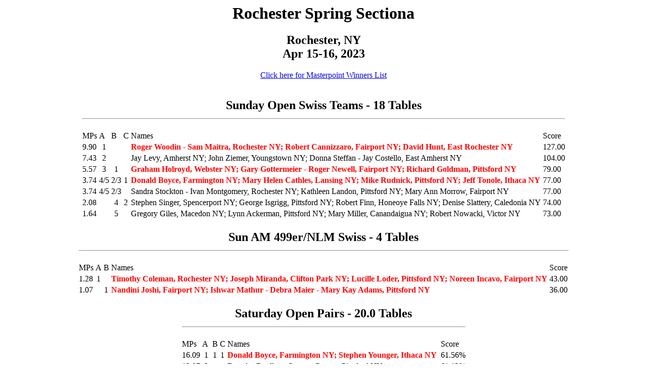

--- FILE ---
content_type: text/html
request_url: https://web2.acbl.org/tournaments/results/2023/04/2304320.htm
body_size: 11399
content:
<HEAD>

<!-- // CSS // -->

<link href="http://www.acbl.org/css/results.css" rel=stylesheet type="text/css" title="results">

<link href="http://web2.acbl.org/css/results.css" rel="alternate stylesheet" type="text/css">

<style type="text/css">

<!--

body {

        background-color: #FFFFFF;

}

-->

</style>

</HEAD>

<!-- Generated by ACBLscore W8.27 -->

<body>

<center><h1>Rochester Spring Sectiona</h1>

<h2>Rochester, NY<br>

Apr 15-16, 2023</h2></center>

<!16012>

<p align="center"><A href="#1">Click here for Masterpoint Winners List</A></p>

<br><center><table id="chart">

<tr><th colspan=6><h2>Sunday Open Swiss Teams

 -   18 Tables<hr>

<tr><td class="charthead">MPs<td class="charthead">A<td class="charthead">B<td class="charthead">C<td class="charthead">Names<td class="charthead">Score

<tr class="even"><td>9.90<td><center>1<td><br><td><br><td><font color=red><b>

Roger Woodin - Sam Maitra, Rochester NY; Robert Cannizzaro, Fairport NY; David Hunt, East Rochester NY<td>127.00

<tr class="odd"><td>7.43<td><center>2<td><br><td><br><td>

Jay Levy, Amherst NY; John Ziemer, Youngstown NY; Donna Steffan - Jay Costello, East Amherst NY<td>104.00

<tr class="even"><td>5.57<td><center>3<td><center>1<td><br><td><font color=red><b>

Graham Holroyd, Webster NY; Gary Gottermeier - Roger Newell, Fairport NY; Richard Goldman, Pittsford NY<td>79.00

<tr class="odd"><td>3.74<td><center>4/5<td><center>2/3<td><center>1<td><font color=red><b>

Donald Boyce, Farmington NY; Mary Helen Cathles, Lansing NY; Mike Rudnick, Pittsford NY; Jeff Tonole, Ithaca NY<td>77.00

<tr class="even"><td>3.74<td><center>4/5<td><center>2/3<td><br><td>

Sandra Stockton - Ivan Montgomery, Rochester NY; Kathleen Landon, Pittsford NY; Mary Ann Morrow, Fairport NY<td>77.00

<tr class="odd"><td>2.08<td><br><td><center>4<td><center>2<td>

Stephen Singer, Spencerport NY; George Isgrigg, Pittsford NY; Robert Finn, Honeoye Falls NY; Denise Slattery, Caledonia NY<td>74.00

<tr class="even"><td>1.64<td><br><td><center>5<td><br><td>

Gregory Giles, Macedon NY; Lynn Ackerman, Pittsford NY; Mary Miller, Canandaigua NY; Robert Nowacki, Victor NY<td>73.00

</table></center>

<!16012>

<!16021>

<br><center><table id="chart">

<tr><th colspan=6><h2>Sun AM 499er/NLM Swiss

 -    4 Tables<hr>

<tr><td class="charthead">MPs<td class="charthead">A<td class="charthead">B<td class="charthead">Names<td class="charthead">Score

<tr class="even"><td>1.28<td><center>1<td><br><td><font color=red><b>

Timothy Coleman, Rochester NY; Joseph Miranda, Clifton Park NY; Lucille Loder, Pittsford NY; Noreen Incavo, Fairport NY<td>43.00

<tr class="odd"><td>1.07<td><br><td><center>1<td><font color=red><b>

Nandini Joshi, Fairport NY; Ishwar Mathur - Debra Maier - Mary Kay Adams, Pittsford NY<td>36.00

</table></center>

<!16021>

<!15012>

<br><center><table id="chart">

<tr><th colspan=6><h2>Saturday Open Pairs

 -  20.0 Tables<hr>

<tr><td class="charthead">MPs<td class="charthead">A<td class="charthead">B<td class="charthead">C<td class="charthead">Names<td class="charthead">Score

<tr class="even"><td>16.09<td><center>1<td><center>1<td><center>1<td><font color=red><b>

Donald Boyce, Farmington NY; Stephen Younger, Ithaca NY<td>61.56%

<tr class="odd"><td>12.07<td><center>2<td><br><td><br><td>

Douglas Bradley - Stewart Cramer, Pittsford NY<td>61.13%

<tr class="even"><td>9.05<td><center>3<td><br><td><br><td>

Charles Adrion - Roger Woodin, Rochester NY<td>60.94%

<tr class="odd"><td>6.79<td><center>4<td><br><td><br><td>

Davis Heussler, East Aurora NY; Dian Petrov, Buffalo NY<td>60.20%

<tr class="even"><td>5.36<td><center>5<td><br><td><br><td>

B Gayle Phillips - William Foster, Rochester NY<td>59.97%

<tr class="odd"><td>4.60<td><center>6<td><br><td><br><td>

Sam Maitra, Rochester NY; David Hunt, East Rochester NY<td>58.62%

<tr class="even"><td>4.02<td><center>7<td><br><td><br><td>

Duncan Jones, Newark NY; Annette Barnard, Rochester NY<td>57.69%

<tr class="odd"><td>3.67<td><center>8<td><br><td><br><td>

John Ziemer, Youngstown NY; Judith Padgug, Getzville NY<td>56.83%

<tr class="even"><td>4.63<td><center>9<td><center>2<td><center>2<td>

Linda Kandel, Jamesville NY; Marilyn Smith, Syracuse NY<td>56.20%

<tr class="odd"><td>2.93<td><center>10<td><br><td><br><td>

Joseph Sargent, Rochester NY; Earl Voelkl, Hamlin NY<td>55.12%

<tr class="even"><td>3.47<td><br><td><center>3<td><center>3<td>

Robert Finn, Honeoye Falls NY; Stephen Singer, Spencerport NY<td>54.99%

<tr class="odd"><td>2.60<td><br><td><center>4<td><br><td>

Richard Goldman, Pittsford NY; Roger Newell, Fairport NY<td>54.33%

<tr class="even"><td>2.06<td><br><td><center>5<td><br><td>

John Kress - Jane Romal, Rochester NY<td>54.06%

<tr class="odd"><td>1.76<td><br><td><center>6<td><br><td>

Ronald Olsen, Fairport NY; R Anthony Auriemma, Pittsford NY<td>53.48%

<tr class="even"><td>1.54<td><br><td><center>7<td><center>4<td>

Barbara McIver, Rochester NY; Denise Wernette, Pittsford NY<td>51.91%

</table></center>

<!15012>

<!15022>

<br><center><table id="chart">

<tr><th colspan=6><h2>Saturday 499er/NLM Pairs

 -   8.5 Tables<hr>

<tr><td class="charthead">MPs<td class="charthead">A<td class="charthead">B<td class="charthead">C<td class="charthead">Names<td class="charthead">Score

<tr class="even"><td>3.09<td><center>1<td><br><td><br><td><font color=red><b>

Lucille Loder, Pittsford NY; Noreen Incavo, Fairport NY<td>59.17%

<tr class="odd"><td>2.48<td><center>2<td><center>1<td><br><td><font color=red><b>

Clifford Donn, Morrisville NY; James Austin, Tully NY<td>54.15%

<tr class="even"><td>1.74<td><center>3<td><br><td><br><td>

Timothy Coleman, Rochester NY; Joseph Miranda, Clifton Park NY<td>53.70%

<tr class="odd"><td>1.86<td><center>4<td><center>2<td><br><td>

Susan Rice - Margaret Hayes, Rochester NY<td>53.06%

<tr class="even"><td>1.40<td><center>5<td><center>3<td><br><td>

Alastair Cormack - Lesley Brill, Alfred NY<td>52.33%

<tr class="odd"><td>1.79<td><br><td><center>4<td><center>1<td><font color=red><b>

Susan Landholm - Richard Landholm, Canandaigua NY<td>50.78%

<tr class="even"><td>1.34<td><br><td><br><td><center>2<td>

Maryann McCabe, Pittsford NY; Nancy Bircher, Rochester NY<td>50.65%

</table></center>

<!15022>

<p>&nbsp;</p>

<table width=50% align=center>

<TR>

<td><pre class="style1"><a name="1"></a>

Total masterpoints: 391.34 earned by 121 players.

Total attendance: 99 tables.



   1  19.83 Donald Boyce, Farmington NY

   2  18.95 Roger Woodin, Rochester NY

   3  16.09 Stephen Younger, Ithaca NY

   4  14.50 Sam Maitra, Rochester NY

   5  14.50 David Hunt, East Rochester NY

   6  13.11 Douglas Bradley, Pittsford NY

   7  12.07 Stewart Cramer, Pittsford NY

   8  11.10 John Ziemer, Youngstown NY

   9  10.74 Robert Cannizzaro, Fairport NY

  10   9.05 Charles Adrion, Rochester NY

  11   8.17 Roger Newell, Fairport NY

  12   8.17 Richard Goldman, Pittsford NY

  13   7.43 Jay Levy, Amherst NY

  14   7.43 Jay Costello, East Amherst NY

  15   7.43 Donna Steffan, East Amherst NY

  16   6.79 Dian Petrov, Buffalo NY

  17   6.79 Davis Heussler, East Aurora NY

  18   5.91 Graham Holroyd, Webster NY

  19   5.91 Gary Gottermeier, Fairport NY

  20   5.62 William Foster, Rochester NY

  21   5.62 B Gayle Phillips, Rochester NY

  22   5.55 Stephen Singer, Spencerport NY

  23   5.55 Robert Finn, Honeoye Falls NY

  24   4.94 Sandra Stockton, Rochester NY

  25   4.94 Kathleen Landon, Pittsford NY

  26   4.63 Marilyn Smith, Syracuse NY

  27   4.63 Linda Kandel, Jamesville NY

  28   4.37 Noreen Incavo, Fairport NY

  29   4.37 Lucille Loder, Pittsford NY

  30   4.02 Duncan Jones, Newark NY

  31   4.02 Annette Barnard, Rochester NY

  32   3.74 Mike Rudnick, Pittsford NY

  33   3.74 Mary Helen Cathles, Lansing NY

  34   3.74 Mary Ann Morrow, Fairport NY

  35   3.74 Jeff Tonole, Ithaca NY

  36   3.74 Ivan Montgomery, Rochester NY

  37   3.67 Judith Padgug, Getzville NY

  38   3.36 Mary Miller, Canandaigua NY

  39   3.36 Lynn Ackerman, Pittsford NY

  40   3.02 Timothy Coleman, Rochester NY

  41   3.02 Joseph Miranda, Clifton Park NY

  42   2.93 Joseph Sargent, Rochester NY

  43   2.93 Earl Voelkl, Hamlin NY

  44   2.71 John Kress, Rochester NY

  45   2.71 Jane Romal, Rochester NY

  46   2.65 Denise Slattery, Caledonia NY

  47   2.48 James Austin, Tully NY

  48   2.48 Clifford Donn, Morrisville NY

  49   2.38 Susan Rice, Rochester NY

  50   2.08 George Isgrigg, Pittsford NY

  51   2.06 Barbara McIver, Rochester NY

  52   1.93 Kathy Creveling, Fairport NY

  53   1.93 Jeff Sternberg, Monticello NY

  54   1.92 Lesley Brill, Alfred NY

  55   1.92 Alastair Cormack, Alfred NY

  56   1.86 Margaret Hayes, Rochester NY

  57   1.79 Susan Landholm, Canandaigua NY

  58   1.79 Richard Landholm, Canandaigua NY

  59   1.76 Ronald Olsen, Fairport NY

  60   1.76 R Anthony Auriemma, Pittsford NY

  61   1.64 Robert Nowacki, Victor NY

  62   1.64 Nancy Bircher, Rochester NY

  63   1.64 Maryann McCabe, Pittsford NY

  64   1.64 Gregory Giles, Macedon NY

  65   1.62 Sally Parsons, Rochester NY

  66   1.60 Suzanne Powell, Penfield NY

  67   1.60 Satya Sahukar, Albion NY

  68   1.54 Denise Wernette, Pittsford NY

  69   1.50 James Bailey, Fairport NY

  70   1.37 Ken Knight, Pittsford NY

  71   1.37 Jim Baxter, Pittsford NY

  72   1.09 Thomas Rusling, Pittsford NY

  73   1.07 Nandini Joshi, Fairport NY

  74   1.07 Mary Kay Adams, Pittsford NY

  75   1.07 Ishwar Mathur, Pittsford NY

  76   1.07 Debra Maier, Pittsford NY

  77   1.06 Judith Peterson, Rochester NY

  78   1.06 David Peterson, Rochester NY

  79   1.04 Toby Cook, Bergen NY

  80   1.04 Margie Spence, Rochester NY

  81   1.04 Jerry Manioci, Rochester NY

  82   1.04 Diana Kurty, Pittsford NY

  83   0.78 Toni Conaway, Perry NY

  84   0.78 Susan Randall, Chocton NY

  85   0.78 Susan Nichols, Hilton NY

  86   0.78 R Clark, Dansville NY

  87   0.78 Mickey Williams, Rochester NY

  88   0.78 Michael Breen, Dansville NY

  89   0.78 Gerry Ride, Rochester NY

  90   0.78 Bill McCoy, Rochester NY

  91   0.78 Barry Rudner, Rochester NY

  92   0.78 Barbara White, Rochester NY

  93   0.78 Andy Butler,  NY

  94   0.77 Steven Gersz, Pittsford NY

  95   0.77 Marsha Raines, Pittsford NY

  96   0.76 Pat Kehoe, Penfield NY

  97   0.76 Linda Adams, Fairport NY

  98   0.65 Marilyn Defilippo, Webster NY

  99   0.65 Joseph Hruschak, Webster NY

 100   0.64 Ray Mulgrew, Rochester NY

 101   0.64 David Miller, Rochester NY

 102   0.57 William Hennessey, Fairport NY

 103   0.57 Dave Tomer, Rochester NY

 104   0.54 Tara Holter, Victor NY

 105   0.54 Nicholas Nelson, Victor NY

 106   0.52 Michael Meacham, East Amherst NY

 107   0.52 Manjula Mehta, Pittsford NY

 108   0.52 Kenneth Smith, Greece NY

 109   0.52 Jeanette Musliner, Rochester NY

 110   0.52 Jagat Mehta, Pittsford NY

 111   0.52 E Meacham, Warsaw NY

 112   0.52 Carol VanDerVoorn, Rochester NY

 113   0.46 Mike Spitulnik, Rochester NY

 114   0.38 Kathleen Toole, Rochester NY

 115   0.38 Joanne Giuffrida, Webster NY

 116   0.33 Mark McDermott, Pittsford NY

 117   0.33 John Nelson, Rochester NY

 118   0.31 Sharon Wilcox, Lewiston NY

 119   0.31 Joyce Greenspan, East Amherst NY

 120   0.26 James Patton, Pittsford NY

 121   0.26 Elizabeth Patton, Pittsford NY

</pre></td>

</TR>

</table>

<p>&nbsp;</p>

</center>

